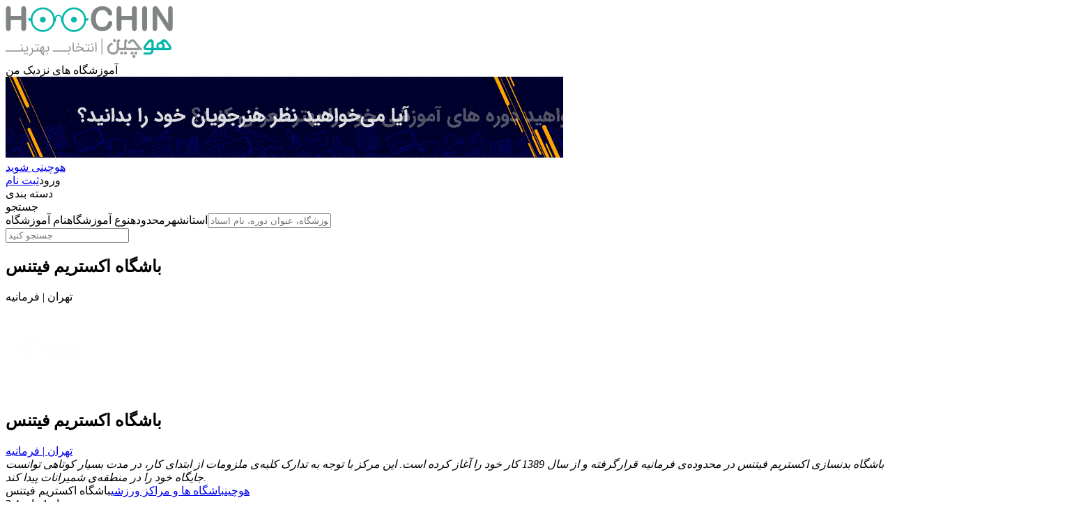

--- FILE ---
content_type: text/html; charset=utf-8
request_url: https://www.hoochin.ir/Academy/1141/%D8%A8%D8%A7%D8%B4%DA%AF%D8%A7%D9%87-%D8%A7%DA%A9%D8%B3%D8%AA%D8%B1%DB%8C%D9%85-%D9%81%DB%8C%D8%AA%D9%86%D8%B3/
body_size: 6695
content:


<!DOCTYPE html>
<html lang="fa" xml:lang="fa">
<head><title>
	باشگاه اکستریم فیتنس ( تهران - فرمانیه )
</title><meta name="viewport" content="width=device-width, initial-scale=1.0, maximum-scale=1.0, user-scalable=0" /><link rel="shortcut icon" href="/App_Themes/Images/favIcon.ico" type="image/x-icon" /><link rel="icon" href="/App_Themes/Images/favIcon.ico" type="image/x-icon" />
    <script src="/Scripts/jquery-2.1.1.min.js" defer></script>
    <meta content="Seeb CMS-www.seebcms.com" name="AUTHOR" /><meta http-equiv="Content-Type" content="text/html; charset=utf-8" /><link rel="preload" href="/App_Themes/Styles/Fa.css?v=202212051600" as="style"> <link rel="preload" href="/Scripts/jquery-2.1.1.min.js" as="script"> <link rel="preload" href="/Scripts/WebJavaHelperMin.js?v=202306270948" as="script"> <link rel="preload" href="/App_Themes/fonts/woff2/IRANSansWeb.woff2" as="font" type="font/woff2" crossorigin> <link rel="preload" href="/App_Themes/fonts/woff2/IRANSansWeb_Bold.woff2" as="font" type="font/woff2" crossorigin> <link rel="preload" href="/App_Themes/fonts/icomoon.woff" as="font" type="font/woff" crossorigin> <script type="application/ld+json"> { "@context": "https://schema.org", "@type": "WebSite", "id":"https://www.hoochin.ir/#website", "url": "https://www.hoochin.ir", "sameAs" : [  "https://www.instagram.com/hoochin.ir/"    ], "potentialAction": { "@type": "SearchAction", "target": "https://www.hoochin.ir/search/?name={search_term_string}", "query-input": "required name=search_term_string" }, "name":"هوچین", "phone":"09031666228" } </script> <meta property="og:image" content="https://www.hoochin.ir/App_Themes/Images/OLogo.png"> <meta property="og:image:width" content="200"> <meta property="og:image:height" content="200"> <meta name="twitter:image" content="https://www.hoochin.ir/App_Themes/Images/Logo.png"> <!---start GOFTINO code--->
<script type="text/javascript">
  !function(){var i="mIkvj1",a=window,d=document;function g(){var g=d.createElement("script"),s="https://www.goftino.com/widget/"+i,l=localStorage.getItem("goftino_"+i);g.async=!0,g.src=l?s+"?o="+l:s;d.getElementsByTagName("head")[0].appendChild(g);}"complete"===d.readyState?g():a.attachEvent?a.attachEvent("onload",g):a.addEventListener("load",g,!1);}();
</script>
<!---end GOFTINO code--->
<script async src="https://pagead2.googlesyndication.com/pagead/js/adsbygoogle.js?client=ca-pub-6934990948829072"
     crossorigin="anonymous"></script>
<!-- Google tag (gtag.js) -->
<script async src="https://www.googletagmanager.com/gtag/js?id=G-LNDKGGLT36"></script>
<script>
  window.dataLayer = window.dataLayer || [];
  function gtag(){dataLayer.push(arguments);}
  gtag('js', new Date());

  gtag('config', 'G-LNDKGGLT36');
</script><script src="/Scripts/SD.js?v=20250521014103" defer></script><script src="/Scripts/WebJavaHelperMin.js?v=202306270948" defer></script><link href="/App_Themes/Styles/Fa.css?v=202212051600" rel="stylesheet" type="text/css"><link href="/App_Themes/Styles/Fa.css?v=202212051600" rel="preload" as="style">
<link rel="preload" href="/App_Themes/fonts/woff2/IRANSansWeb(FaNum).woff2" as="font" type="font/woff2" crossorigin><link rel="amphtml" href="https://www.hoochin.ir/AMP/A1141"><meta name="robots" content="index, follow" >
<script type="text/javascript">
        (function(){
        var now = new Date();
        var head = document.getElementsByTagName('head')[0];
        var script = document.createElement('script');
        script.async = true;
        var script_address = 'https://cdn.yektanet.com/js/hoochin.ir/native-hoochin.ir-28781.js';
        script.src = script_address + '?v=' + now.getFullYear().toString() + '0' + now.getMonth() + '0' + now.getDate() + '0' + now.getHours();
        head.appendChild(script);
        })();
    </script><meta property="article:tag" content="آموزشگاه" /><meta property="article:tag" content="بهترین آموزشگاه" /><meta property="article:tag" content="آموزشگاه های برتر" /><meta property="article:tag" content="آموزشگاه های نمونه ایران" /><meta property="article:tag" content="آموزشگاه رانندگی" /><meta property="article:tag" content="آموزشگاه زبان" /><meta property="article:tag" content="آموزشگاه موسیقی" /><meta property="article:tag" content="آموزشگاه جوشکاری" /><link rel="canonical" href="https://www.hoochin.ir/Academy/1141/باشگاه-اکستریم-فیتنس/" /><meta property="og:url" content="https://www.hoochin.ir/Academy/1141/باشگاه-اکستریم-فیتنس/" /><meta property="og:title" content="باشگاه اکستریم فیتنس ( تهران - فرمانیه )" /><meta property="og:description" content="باشگاه اکستریم فیتنس در فرمانیه، با برگزاری رشته های ورزشی ایروبیک و بدنسازی به صورت عمومی و خصوصی پذیرای علاقمندان به ورزش می باشد." /><meta property="og:image" content="https://www.hoochin.ir/App_Themes/Images/OLogo.png" /><meta property="article:published_time" content="2018-07-25T00:00:00+03:30" /><meta property="article:modified_time" content="2020-02-10T15:13:51+03:30" /><meta property="og:updated_time" content="2020-02-10T15:13:51+03:30" /><meta name="description" content="باشگاه اکستریم فیتنس در فرمانیه، با برگزاری رشته های ورزشی ایروبیک و بدنسازی به صورت عمومی و خصوصی پذیرای علاقمندان به ورزش می باشد." /><meta name="keywords" content="باشگاه بدنسازی اکستریم فیتنس, باشگاه اکستریم فیتنس, بدنسازی در فرمانیه, پیلاتس در فرمانیه, کلاس زومبا شمال تهران, بهترین باشگاه بدنسازی در فرمانیه, بدنسازی اکستریم فیتنس" /></head>
<body>
    
    <header><div class="Top"><div class="TopDiv"><div class="TopLeftTD" ><a rel="noopener" href="https://www.hoochin.ir/" title="هوچین | بگرد و بهترین آموزشگاه را پیدا کن"><img src="/App_Themes/Images/Logo.svg" alt="هوچین | بگرد و بهترین آموزشگاه را پیدا کن" title="هوچین | بگرد و بهترین آموزشگاه را پیدا کن" width="240" height="79" /></a>
<div class="DMenu"><a rel="noopener" onclick="ShowMyNearAcademies()"><i></i>آموزشگاه های نزدیک من</a></div></div><div class="TopTD" ><aside><a rel="noopener" class="ADA" href="https://www.hoochin.ir/AcademyRegister/?utm_source=hoochin&utm_medium=banner&utm_campaign=hoochini" title="هوچینی-شوید" target="_blank">
  <img src="https://www.hoochin.ir/Uploaded/ADs/20200206/17100020.gif" alt="هوچینی-شوید" title="هوچینی-شوید" width="800" height="116" />
</a></aside></div><div class="TopRightTD" ><div class="DHoochin"><a rel="noopener" href="/AcademyRegister/"><i></i>هوچینی شوید</a></div>

<div class="DMember DLogin"><a rel="noopener" onclick="Login()"><i class="icon-login"></i>ورود</a><a rel="noopener" href="/SignUp/"><i class="icon-signup"></i>ثبت نام</a></div></div></div></div><div class="Search"><div class="SearchDiv"><div class="SearchTD" ><div class="DRMenu">
<div onclick="DRShow(1,this)"><i></i>دسته بندی</div>
<div onclick="DRShow(0,this)"><i></i>جستجو</div>
</div><div class="DSearchBox"><span>استان</span><span>شهر</span><span>محدوده</span><span>نوع آموزشگاه</span><span class="Selected" did="1">نام آموزشگاه</span><input type="text" placeholder="نام آموزشگاه، عنوان دوره، نام استاد ..." onkeyup="QSearchResults()" /><a onclick="QSearch()"><i></i></a>
<div class="DQSResults"><input type="text" placeholder="جستجو کنید" onkeyup="FilterLabels(this,'DQSItems',true)" />
<div class="DQSItems"></div>
</div>
</div></div></div></div></header><main><div class="AContent"><div class="AContentDiv"><div class="AContentTD" ><div class="DCategoryMenu"><nav></nav></div><link rel="stylesheet" href="https://unpkg.com/leaflet@1.9.4/dist/leaflet.css" integrity="sha256-p4NxAoJBhIIN+hmNHrzRCf9tD/miZyoHS5obTRR9BMY=" crossorigin="" />
<script src="https://unpkg.com/leaflet@1.9.4/dist/leaflet.js" integrity="sha256-20nQCchB9co0qIjJZRGuk2/Z9VM+kNiyxNV1lvTlZBo=" crossorigin="" defer="defer"></script>
<section>
<div class="DStMenu">
<div>
<div class="Gym"><i></i></div>
<div>
<h2>باشگاه اکستریم فیتنس</h2>
<div>تهران | فرمانیه</div>
</div>
<div></div>
</div>
</div>
</section>
<section>
<div class="AS48">
<div class="AHeader">
<div><img src="https://www.hoochin.ir/Uploaded/Academy/20181230/10541504.png" alt="باشگاه اکستریم فیتنس" title="باشگاه اکستریم فیتنس" loading="lazy" /></div>
<div>
<div>
<h1>باشگاه اکستریم فیتنس</h1>
<div class="DAddress"><a rel="noopener" href="/Search/Area/186"><i></i>تهران | فرمانیه</a></div>
</div>
<div>
<div><em>باشگاه بدنسازی اکستریم فیتنس در محدوده‌ی فرمانیه قرارگرفته و از سال 1389 کار خود را آغاز کرده است. این مرکز با توجه به تدارک کلیه‌ی ملزومات از ابتدای کار، در مدت بسیار کوتاهی توانست جایگاه خود را در منطقه‌ی شمیرانات پیدا کند.</em></div>
</div>
</div>
</div>
</div>
</section>
<section>
<div class="ASiteMap">
<div>
<div><a rel="noopener" href="https://www.hoochin.ir/">هوچین</a><i></i><a rel="noopener" href="/Search/Gym">باشگاه ها و مراکز ورزشی</a><i></i>باشگاه اکستریم فیتنس</div>
<div><span>3.4 از 1 رای</span>
<div class="DRankStar" rank="3.4"><i></i></div>
</div>
</div>
</div>
</section>
<section class="DAAbout">
<div class="DTitle">
<h2><i></i>درباره باشگاه اکستریم فیتنس</h2>
</div>
<article>باشگاه بدنسازی اکستریم فیتنس در خیابان لواسانی فرمانیه واقع&zwnj;شده و با بهره&zwnj;گیری از مربیان باتجربه و مجرب خدمات متنوعی را برای علاقه&zwnj;مندان به بدنسازی ارائه می&zwnj;دهد. این مرکز با بیش از یک دهه سابقه&zwnj;ی فعالیت، تا امروز پذیرای تعداد بسیاری از ورزشکاران بوده است.<br />باشگاه اکستریم فیتنس با ارائه&zwnj;ی خدمات ورزشی فراتر از استانداردها، مسیر پیشرفت را به شکلی طی کرده که از سال 1390 تاکنون دارای نشان برترین (درجه 1) باشگاه بدنسازی در منطقه شمیرانات است.<br />این مجموعه با برنامه&zwnj;ریزی دقیق، ایجاد نوآوری و خلاقیت و ایجاد فضای ورزشی حرفه&zwnj;ای موفق به جذب تعداد زیادی ورزشکار و جلب مربیان حرفه&zwnj;ای شده و همین امر موجب خوش&zwnj;نامی مجموعه در بین اهالی منطقه گردیده. مدیریت این باشگاه با تعیین استراتژی مؤثر در پرورش اندام توانسته مسیری هموار را برای ورزشکاران بنا سازد تا هرچه سریع&zwnj;تر به شکل اصولی به اهداف خود دست&zwnj;یابند.<br /><a href="https://www.hoochin.ir/Search/Gym/" target="_blank">باشگاه پرورش اندام</a> اکستریم فیتنس در سال 91 شعبه&zwnj;ی دوم خود را نیز به&zwnj;صورت اختصاصی برای بانوان افتتاح کرد تا گام دیگری درراه سلامت جامعه برداشته باشد. این مرکز به&zwnj;عنوان اولین مجموعه&zwnj;ی ورزشی دارای گواهی&zwnj;نامه مدیریت کیفیت ISO 9001 : 2008 در ایران شناخته می&zwnj;شود و همواره تلاش داشته تا رضایت مراجعین را فراهم سازد.
<h3>شعبه&zwnj;ها</h3>
ویژه بانوان: فرمانیه غربی، کوچه شهید صالحی، نبش اندرزگو، پلاک 1، شماره تماس 22232349<br />ویژه آقایان: ابتدای فرمانیه غربی، جنب بانک آینده، پلاک 102، شماره تماس 22689767
<h3>فعالیت&zwnj;ها و امکانات</h3>
<ul>
<li>دارای دو شعبه برای خانم&zwnj;ها و آقایان</li>
<li>لوازم چاقی و لاغری موضعی</li>
<li>آنالیز بدن و ترکیب&zwnj;سنجی با دستگاه Body Composition</li>
<li>برگزاری کلاس&zwnj;های جیم بال، پیلاتس، هیپ هاپ، باراسل و زومبا، تی آر ایکس و کراس فیت</li>
<li>کلاس&zwnj;های ایروبیک مبتدی و پیشرفته</li>
<li>انجام خدمات مشاوره&zwnj;ای ورزشی و تغذیه&zwnj;ای</li>
<li>سیستم تهویه مطبوع حرفه&zwnj;ای، اکسیژن ساز و سالن&zwnj;های تمرین با سقف بلند</li>
<li>دارای بوفه مجهز</li>
</ul>
<img src="https://www.hoochin.ir/Uploaded/Application/20181222/17460743.jpg" alt="باشگاه ورزشی اکستریم فیتنس-هوچین" width="600" height="299" loading="lazy" /></article>
</section>
 <aside class="SYektaNet YN1">
<div id="pos-article-display-77351"></div>
</aside>
<div class="ATabs">
<div>
<div class="DTabTitle">
<ul>
<li onclick="ScrollTo(this,60);" class="Selected"><i></i><span>اطلاعات تماس</span></li>
<li onclick="ScrollTo(this,60);"><i></i><span>دوره ها</span></li>
<li onclick="ScrollTo(this,60);"><i></i><span>اساتید</span></li>
<li onclick="ScrollTo(this,60);"><i></i><span>اطلاعات مهم</span></li>
</ul>
</div>
<div class="DTabContent">
<section class="DAcademyContact">
<div><i class="IAddress"></i>تهران، ابتدای فرمانیه غربی، جنب بانک آینده، پلاک 102</div>
<div><i class="ICellPhone"></i>- - -</div>
<div><i class="IPhone"></i><a href='tel:22232349'>22232349</a> - <a href='tel:22689767'>22689767</a></div>
<hr />
<div class="DSocials">
<ul><li><i class='IWebSite'></i>extremefitnesscomplex.com</li><li><i class="SInstagram"></i>extremefitnesscomplex</li><li><i class="STelegram"></i>Extremefitnesscomplex</li></ul>
</div>
<div id="DMap" latlng="35.8031284,51.45941749999997" cat="Gym"></div>
</section>
<section>
<div class="DFeatures"><ul><li><a href='/Search/Course/3850/'><h4>ایروبیک</h4></a></li><li><a href='/Search/Course/3840/'><h4>بدنسازی</h4></a></li></ul></div>
</section>
<section class="DAcademyMasters">اساتید آموزشگاه</section>
<section>
<div class="DTitle"><i></i>
<h3>ساعت کار</h3>
</div>
<div class="DTimes"><ul><li><div>شنبه</div><div>06:00 - 24:00</div></li><li><div>یکشنبه</div><div>06:00 - 24:00</div></li><li><div>دوشنبه</div><div>06:00 - 24:00</div></li><li><div>سه شنبه</div><div>06:00 - 24:00</div></li><li><div>چهارشنبه</div><div>06:00 - 24:00</div></li><li><div>پنجشنبه</div><div>06:00 - 24:00</div></li><li><div>جمعه</div><div>15:00 - 21:00</div></li></ul></div>
<div class="DTitle"><i></i>
<h3>امکانات</h3>
</div>
<div class="DFeatures"><ul><li><a href='/Search/Feature/305/'><h4>ارائه برنامه غذایی سالم و علمی</h4></a></li><li><a href='/Search/Feature/6/'><h4>کارتخوان</h4></a></li><li><a href='/Search/Feature/306/'><h4>کلاس خصوصی</h4></a></li><li><a href='/Search/Feature/304/'><h4>مشاوره پزشکی ورزشی</h4></a></li><li><a href='/Search/Feature/8/'><h4>مشاوره رایگان</h4></a></li></ul></div>
<div class="DTitle"><i></i>
<h3>دسترسی</h3>
</div>
<div class="DAccess"><ul><li class='ABus'><a href='/Search/Access/4/'><h4>اتوبوس</h4></a></li><li class='ATaxi'><a href='/Search/Access/6/'><h4>تاکسی</h4></a></li></ul></div>
<div class="DTitle"><i></i>
<h3>شعبه ها</h3>
</div>
<div class="DBranches"></div>
<div class="DTitle"><i></i>
<h3>عنوان مجتمع</h3>
</div>
<div class="DComplexes"></div>
</section>
</div>
</div>
</div>
<aside><a rel="nofollow" class="ADB" href="http://www.musicticket.ir" title="موزیک-تیکت-سامانه-فروش-اینترنتی-بلیت" target="_blank">
  <img src="https://www.hoochin.ir/Uploaded/ADs/20200206/16553961.jpg" alt="موزیک-تیکت-سامانه-فروش-اینترنتی-بلیت" title="موزیک-تیکت-سامانه-فروش-اینترنتی-بلیت" width="1520" height="261" loading="lazy" />
</a></aside>
<section class="DAcademyRatings" data-id="1141">
<div class="DTitle"><i></i>امتیاز کاربران به :
<h2>باشگاه اکستریم فیتنس</h2>
</div>
<div class="DRContent">
<div>
<ul class="URatings"><li Rate='4.0'>امکانات</li><li Rate='3.0'>برخورد پرسنل</li><li Rate='4.0'>تناسب قیمت و خدمات</li><li Rate='3.0'>دکوراسیون و محیط</li><li Rate='3.0'>کیفیت آموزش</li></ul>
</div>
<div>
<div>شما می توانید در رابطه با این آموزشگاه نظر دهید</div>
<div>برای ثبت نظرات، نقد و بررسی شما، لازم است ابتدا وارد حساب کاربری خود شوید.</div>
<a rel="noopener" href="/AddComment/1141">نظر خود را ثبت کنید</a></div>
</div>
<div class="DTitle"><i></i>نظرات کاربران</div>
<div class="DRatings"></div>
<div class="DPager"></div>
</section>
<script type="application/ld+json">{
"@context": "http://schema.org",
"@graph": [{
        "@type": "Organization",
        "@id": "https://www.hoochin.ir/#organization",
        "name": "هوچین | بگرد و بهترین آموزشگاه را پیدا کن",
        "url": "https://www.hoochin.ir/",
        "sameAs": [],
        "logo": {
            "@type": "ImageObject",
            "@id": "https://www.hoochin.ir/#logo",
            "url": "https://www.hoochin.ir/App_Themes/Images/ologo.png",
            "width": 200,
            "height": 200,
            "caption": "هوچین | بگرد و بهترین آموزشگاه را پیدا کن"
        },
        "image": {
            "@id": "https://www.hoochin.ir/#logo"
        }
    },
		{
        "@type": "WebPage",
        "@id": "https://www.hoochin.ir/Academy/1141/باشگاه-اکستریم-فیتنس/#webpage",
        "url": "https://www.hoochin.ir/Academy/1141/باشگاه-اکستریم-فیتنس/",
        "inLanguage": "fa-IR",
        "name": "باشگاه اکستریم فیتنس",
        "isPartOf": {

            "@id": "https://www.hoochin.ir/#website"
        }},
		{"@type":["LocalBusiness", "article"] ,
		"additionalType":"EducationalOrganization",
				"isPartOf": {
				"@type":"WebPage",
            "@id": "https://www.hoochin.ir/Academy/1141/باشگاه-اکستریم-فیتنس/#webpage"
        },
"openinghours":["Sa,Su,Mo,Th,We,Tu 06:00-24:00","Fr 15:00-21:00"],
"image":"https://www.hoochin.ir/Uploaded/Academy/20181230/10541504.png",
"logo":"https://www.hoochin.ir/Uploaded/Academy/20181230/10541504.png",
"url": "https://www.hoochin.ir/Academy/1141/باشگاه-اکستریم-فیتنس/",
"geo": {
"@type": "GeoCoordinates",
"latitude": "35.8031284",
"longitude": "51.45941749999997"
},
"author":{  
            "name":"هوچین"
         },
        "publisher": {
            "@id": "https://www.hoochin.ir/#organization"
        },
        "headline": "باشگاه اکستریم فیتنس",
        "datePublished": "2018-07-25T00:00:00+03:30",
        "dateModified": "2018-07-25T00:00:00+03:30",
				 "mainEntityOfPage": "https://www.hoochin.ir/Academy/1141/باشگاه-اکستریم-فیتنس/#webpage",
        "keywords": "باشگاه بدنسازی اکستریم فیتنس, باشگاه اکستریم فیتنس, بدنسازی در فرمانیه, پیلاتس در فرمانیه, کلاس زومبا شمال تهران, بهترین باشگاه بدنسازی در فرمانیه, بدنسازی اکستریم فیتنس",
"address": {
"@type": "PostalAddress",
"addressLocality": "تهران",
"streetAddress": "فرمانیه"
},
"name": "باشگاه اکستریم فیتنس",
"description": "باشگاه بدنسازی اکستریم فیتنس در محدوده‌ی فرمانیه قرارگرفته و از سال 1389 کار خود را آغاز کرده است. این مرکز با توجه به تدارک کلیه‌ی ملزومات از ابتدای کار، در مدت بسیار کوتاهی توانست جایگاه خود را در منطقه‌ی شمیرانات پیدا کند.",
"telephone": "22232349",
"aggregateRating": {
    "@type": "AggregateRating",
    "bestRating": "5",
    "ratingCount": "1",
    "ratingValue": "3.4",
		"worstRating":"0"}
  },
{
 "@context": "http://schema.org",
 "@type": "BreadcrumbList",
 	"name": "باشگاه اکستریم فیتنس",
 "itemListElement":
 [
  {
   "@type": "ListItem",
   "position": 1,
	 "name": "هوچین",
   "item":"https://www.hoochin.ir/"
  },
  {
   "@type": "ListItem",
  "position": 2,
	"name": "باشگاه ها و مراکز ورزشی",
  "item":"https://www.hoochin.ir/Search/Gym"
  }
,
  {
   "@type": "ListItem",
  "position": 3,
	"name": "باشگاه اکستریم فیتنس"
  }
 ]
}]}</script><section class="DAcademies">
<div class="DTitle"><i></i>آموزشگاه های نزدیک<a href="/Map/1141/باشگاه-اکستریم-فیتنس">مشاهده همه روی نقشه <i></i></a></div>
<div class="DAList"></div>
</section>
<script>document.addEventListener('DOMContentLoaded',function(){ GenerateNearAcademies(1141,51.45941749999997,35.8031284,31)}, false);</script></div></div></div></main><footer><div class="Footer"><div class="FooterDiv"><div class="FooterTD" ><div class="DFInfo">
<div>
<section><a rel="noopener" href="/"><img src="/App_Themes/Images/Logo.svg" alt="هوچین" title="هوچین" /></a></section>
<section class="DMMenu">
<h4>دسترسی سریع</h4>
<a rel="noopener" href="/Blog/">وبلاگ</a> <a rel="noopener" href="/ADs/">تبلیغات</a><a rel="noopener" href="/About/">درباره ما</a> <a rel="noopener" href="/Contact/">تماس با ما</a><a rel="noopener" target="_blank" class="DSocials" href="https://www.instagram.com/hoochin.ir">hoochin.ir</a></section>
<section>
<h4>درباره هوچین</h4>
<div>واژه هوچین دارای ریشه پهلوی به معنای "انتخاب خوبترین" می باشد. هدف ما نیز در این سایت کمک به افرادی است که به دنبال بهترین انتخاب در راستای آموزش هستند. شما می توانید با بررسی و مقایسه شرایط و امکانات آموزشگاه های مختلف، بهترین انتخاب را داشته باشید. از سوی دیگر در هوچین برای تمامی آموزشگاه ها و مراکز آموزشی در زمینه های مختلف بستری فراهم شده تا به معرفی بهتر خود و خدماتشان بپردازند.</div>
</section>
</div>
</div><section class="DFootNote"></section><div>
<div>
<div>&copy; کپی بخش یا کل هر کدام از مطالب هوچین تنها با کسب مجوز مکتوب امکان پذیر است.</div>
<div>Copyright &copy; 2020 Hoochin.ir</div>
</div>
</div></div></div></div></footer>
    <div class="DivBG">
    </div>
    <div class="ProgressDiv">
        <div>
        </div>
    </div>
    <div class="PUDiv"></div>
</body>
</html>


--- FILE ---
content_type: text/html; charset=utf-8
request_url: https://www.google.com/recaptcha/api2/aframe
body_size: 267
content:
<!DOCTYPE HTML><html><head><meta http-equiv="content-type" content="text/html; charset=UTF-8"></head><body><script nonce="XP1-piLT7vUfB3ZTt1bOkA">/** Anti-fraud and anti-abuse applications only. See google.com/recaptcha */ try{var clients={'sodar':'https://pagead2.googlesyndication.com/pagead/sodar?'};window.addEventListener("message",function(a){try{if(a.source===window.parent){var b=JSON.parse(a.data);var c=clients[b['id']];if(c){var d=document.createElement('img');d.src=c+b['params']+'&rc='+(localStorage.getItem("rc::a")?sessionStorage.getItem("rc::b"):"");window.document.body.appendChild(d);sessionStorage.setItem("rc::e",parseInt(sessionStorage.getItem("rc::e")||0)+1);localStorage.setItem("rc::h",'1769934168941');}}}catch(b){}});window.parent.postMessage("_grecaptcha_ready", "*");}catch(b){}</script></body></html>